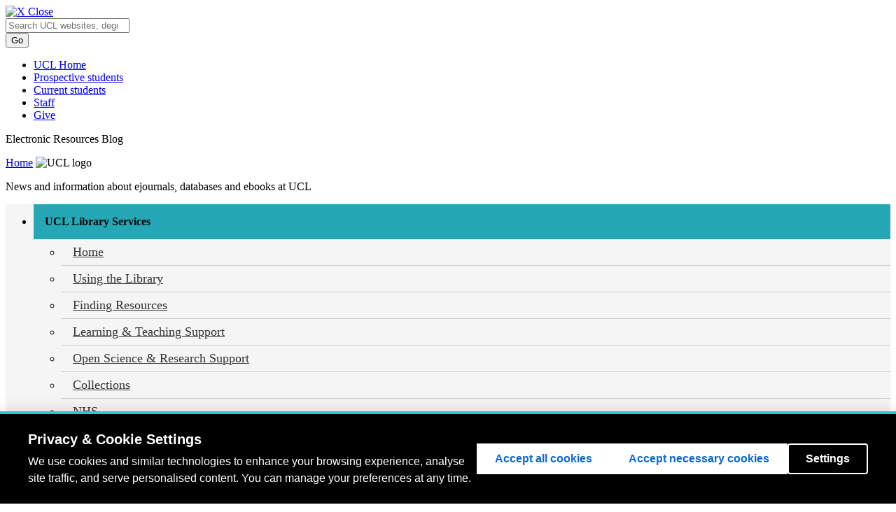

--- FILE ---
content_type: text/html; charset=UTF-8
request_url: https://blogs.ucl.ac.uk/library-ejournal/2018/09/21/ucl-now-has-online-access-to-the-times-higher-education/
body_size: 19534
content:
<!DOCTYPE html>
<html lang="en-US">
<head>
  <meta charset=utf-8 />
  <meta name="author" content="UCL" />
  <meta name="description" content="UCL Homepage" />
  <meta name="viewport" content="width=device-width, initial-scale=1.0" />
  
  <title>UCL now has online access to THE (Times Higher Education) |  UCL Electronic Resources Blog</title>
  <link href="//cdn.ucl.ac.uk/indigo/css/screen.min.css" media="screen, projection" rel="stylesheet" type="text/css" />

  <link rel="stylesheet" media="screen, projection" href="//cdn.ucl.ac.uk/skins/UCLIndigoSkin/blogs-theme/css/blogs.css">
    <!--[if IE]><link href="//cdn.ucl.ac.uk/indigo/css/ie.min.css" rel="stylesheet" /><![endif]-->
  <!--[if lt IE 8]><link href="//cdn.ucl.ac.uk/indigo/css/ie-old.min.css" rel="stylesheet" /><![endif]-->


  <link rel="shortcut icon" href="//cdn.ucl.ac.uk/indigo/images/favicon.ico" />
  <link rel="apple-touch-icon-precomposed" href="favicon-152.png">
  <meta name="msapplication-TileColor" content="#000000">
  <meta name="msapplication-TileImage" content="favicon-144.png">

  <script src="//cdn.ucl.ac.uk/indigo/js/lib/modernizr-custom.js"></script>

  <script>
    var cuttingTheMustard = document.querySelector && window.localStorage && window.addEventListener;

    Modernizr.load({
    //cutting the mustard as used by the BBC
    test : cuttingTheMustard
    //if old browser load the shiv
    ,nope : [
    '//cdn.ucl.ac.uk/indigo/js/lib/html5shiv-printshiv.min.js'
    ,'//cdn.ucl.ac.uk/indigo/js/lib/respond.min.js'
    ]
    });
    //set conditional assets for main.js
    var globalSiteSpecificVars = {
    pathToJquery: '//cdn.ucl.ac.uk/indigo/js/lib/jquery-1.9.1.min'
    ,googleAnalyticsIdsArray: []//specify array of site specific id's NOT UCL generic UA-943297-1
    }
    if(cuttingTheMustard){
    globalSiteSpecificVars.pathToJquery = "//cdn.ucl.ac.uk/indigo/js/lib/jquery-2.1.1.min";
    globalSiteSpecificVars.buildMobileNav = false;
    }
  </script>

  <script src="//cdn.ucl.ac.uk/indigo/js/lib/require.min.js"></script>
  <script src="//cdn.ucl.ac.uk/skins/UCLIndigoSkin/default-theme/main.js"></script>
  <script>
    require(["app/general","app/searchWithAutoComplete","theme/blogs"]);//load the default stuff
  </script>

        <script src="https://cookie-consent.ucl.ac.uk/dist/ucl-consent.blocker.min.js"></script>
        <script src="https://cookie-consent.ucl.ac.uk/dist/ucl-consent.ui-full.min.js" defer></script>
        <meta name='robots' content='max-image-preview:large' />
<link rel='dns-prefetch' href='//stats.wp.com' />
<link rel='dns-prefetch' href='//cdn.ucl.ac.uk' />
<link rel="alternate" type="application/rss+xml" title="Electronic Resources Blog &raquo; UCL now has online access to THE (Times Higher Education) Comments Feed" href="https://blogs.ucl.ac.uk/library-ejournal/2018/09/21/ucl-now-has-online-access-to-the-times-higher-education/feed/" />
<link rel="alternate" title="oEmbed (JSON)" type="application/json+oembed" href="https://blogs.ucl.ac.uk/library-ejournal/wp-json/oembed/1.0/embed?url=https%3A%2F%2Fblogs.ucl.ac.uk%2Flibrary-ejournal%2F2018%2F09%2F21%2Fucl-now-has-online-access-to-the-times-higher-education%2F" />
<link rel="alternate" title="oEmbed (XML)" type="text/xml+oembed" href="https://blogs.ucl.ac.uk/library-ejournal/wp-json/oembed/1.0/embed?url=https%3A%2F%2Fblogs.ucl.ac.uk%2Flibrary-ejournal%2F2018%2F09%2F21%2Fucl-now-has-online-access-to-the-times-higher-education%2F&#038;format=xml" />
<style id='wp-img-auto-sizes-contain-inline-css' type='text/css'>
img:is([sizes=auto i],[sizes^="auto," i]){contain-intrinsic-size:3000px 1500px}
/*# sourceURL=wp-img-auto-sizes-contain-inline-css */
</style>
<style id='wp-emoji-styles-inline-css' type='text/css'>

	img.wp-smiley, img.emoji {
		display: inline !important;
		border: none !important;
		box-shadow: none !important;
		height: 1em !important;
		width: 1em !important;
		margin: 0 0.07em !important;
		vertical-align: -0.1em !important;
		background: none !important;
		padding: 0 !important;
	}
/*# sourceURL=wp-emoji-styles-inline-css */
</style>
<style id='wp-block-library-inline-css' type='text/css'>
:root{--wp-block-synced-color:#7a00df;--wp-block-synced-color--rgb:122,0,223;--wp-bound-block-color:var(--wp-block-synced-color);--wp-editor-canvas-background:#ddd;--wp-admin-theme-color:#007cba;--wp-admin-theme-color--rgb:0,124,186;--wp-admin-theme-color-darker-10:#006ba1;--wp-admin-theme-color-darker-10--rgb:0,107,160.5;--wp-admin-theme-color-darker-20:#005a87;--wp-admin-theme-color-darker-20--rgb:0,90,135;--wp-admin-border-width-focus:2px}@media (min-resolution:192dpi){:root{--wp-admin-border-width-focus:1.5px}}.wp-element-button{cursor:pointer}:root .has-very-light-gray-background-color{background-color:#eee}:root .has-very-dark-gray-background-color{background-color:#313131}:root .has-very-light-gray-color{color:#eee}:root .has-very-dark-gray-color{color:#313131}:root .has-vivid-green-cyan-to-vivid-cyan-blue-gradient-background{background:linear-gradient(135deg,#00d084,#0693e3)}:root .has-purple-crush-gradient-background{background:linear-gradient(135deg,#34e2e4,#4721fb 50%,#ab1dfe)}:root .has-hazy-dawn-gradient-background{background:linear-gradient(135deg,#faaca8,#dad0ec)}:root .has-subdued-olive-gradient-background{background:linear-gradient(135deg,#fafae1,#67a671)}:root .has-atomic-cream-gradient-background{background:linear-gradient(135deg,#fdd79a,#004a59)}:root .has-nightshade-gradient-background{background:linear-gradient(135deg,#330968,#31cdcf)}:root .has-midnight-gradient-background{background:linear-gradient(135deg,#020381,#2874fc)}:root{--wp--preset--font-size--normal:16px;--wp--preset--font-size--huge:42px}.has-regular-font-size{font-size:1em}.has-larger-font-size{font-size:2.625em}.has-normal-font-size{font-size:var(--wp--preset--font-size--normal)}.has-huge-font-size{font-size:var(--wp--preset--font-size--huge)}.has-text-align-center{text-align:center}.has-text-align-left{text-align:left}.has-text-align-right{text-align:right}.has-fit-text{white-space:nowrap!important}#end-resizable-editor-section{display:none}.aligncenter{clear:both}.items-justified-left{justify-content:flex-start}.items-justified-center{justify-content:center}.items-justified-right{justify-content:flex-end}.items-justified-space-between{justify-content:space-between}.screen-reader-text{border:0;clip-path:inset(50%);height:1px;margin:-1px;overflow:hidden;padding:0;position:absolute;width:1px;word-wrap:normal!important}.screen-reader-text:focus{background-color:#ddd;clip-path:none;color:#444;display:block;font-size:1em;height:auto;left:5px;line-height:normal;padding:15px 23px 14px;text-decoration:none;top:5px;width:auto;z-index:100000}html :where(.has-border-color){border-style:solid}html :where([style*=border-top-color]){border-top-style:solid}html :where([style*=border-right-color]){border-right-style:solid}html :where([style*=border-bottom-color]){border-bottom-style:solid}html :where([style*=border-left-color]){border-left-style:solid}html :where([style*=border-width]){border-style:solid}html :where([style*=border-top-width]){border-top-style:solid}html :where([style*=border-right-width]){border-right-style:solid}html :where([style*=border-bottom-width]){border-bottom-style:solid}html :where([style*=border-left-width]){border-left-style:solid}html :where(img[class*=wp-image-]){height:auto;max-width:100%}:where(figure){margin:0 0 1em}html :where(.is-position-sticky){--wp-admin--admin-bar--position-offset:var(--wp-admin--admin-bar--height,0px)}@media screen and (max-width:600px){html :where(.is-position-sticky){--wp-admin--admin-bar--position-offset:0px}}

/*# sourceURL=wp-block-library-inline-css */
</style><style id='global-styles-inline-css' type='text/css'>
:root{--wp--preset--aspect-ratio--square: 1;--wp--preset--aspect-ratio--4-3: 4/3;--wp--preset--aspect-ratio--3-4: 3/4;--wp--preset--aspect-ratio--3-2: 3/2;--wp--preset--aspect-ratio--2-3: 2/3;--wp--preset--aspect-ratio--16-9: 16/9;--wp--preset--aspect-ratio--9-16: 9/16;--wp--preset--color--black: #000000;--wp--preset--color--cyan-bluish-gray: #abb8c3;--wp--preset--color--white: #ffffff;--wp--preset--color--pale-pink: #f78da7;--wp--preset--color--vivid-red: #cf2e2e;--wp--preset--color--luminous-vivid-orange: #ff6900;--wp--preset--color--luminous-vivid-amber: #fcb900;--wp--preset--color--light-green-cyan: #7bdcb5;--wp--preset--color--vivid-green-cyan: #00d084;--wp--preset--color--pale-cyan-blue: #8ed1fc;--wp--preset--color--vivid-cyan-blue: #0693e3;--wp--preset--color--vivid-purple: #9b51e0;--wp--preset--gradient--vivid-cyan-blue-to-vivid-purple: linear-gradient(135deg,rgb(6,147,227) 0%,rgb(155,81,224) 100%);--wp--preset--gradient--light-green-cyan-to-vivid-green-cyan: linear-gradient(135deg,rgb(122,220,180) 0%,rgb(0,208,130) 100%);--wp--preset--gradient--luminous-vivid-amber-to-luminous-vivid-orange: linear-gradient(135deg,rgb(252,185,0) 0%,rgb(255,105,0) 100%);--wp--preset--gradient--luminous-vivid-orange-to-vivid-red: linear-gradient(135deg,rgb(255,105,0) 0%,rgb(207,46,46) 100%);--wp--preset--gradient--very-light-gray-to-cyan-bluish-gray: linear-gradient(135deg,rgb(238,238,238) 0%,rgb(169,184,195) 100%);--wp--preset--gradient--cool-to-warm-spectrum: linear-gradient(135deg,rgb(74,234,220) 0%,rgb(151,120,209) 20%,rgb(207,42,186) 40%,rgb(238,44,130) 60%,rgb(251,105,98) 80%,rgb(254,248,76) 100%);--wp--preset--gradient--blush-light-purple: linear-gradient(135deg,rgb(255,206,236) 0%,rgb(152,150,240) 100%);--wp--preset--gradient--blush-bordeaux: linear-gradient(135deg,rgb(254,205,165) 0%,rgb(254,45,45) 50%,rgb(107,0,62) 100%);--wp--preset--gradient--luminous-dusk: linear-gradient(135deg,rgb(255,203,112) 0%,rgb(199,81,192) 50%,rgb(65,88,208) 100%);--wp--preset--gradient--pale-ocean: linear-gradient(135deg,rgb(255,245,203) 0%,rgb(182,227,212) 50%,rgb(51,167,181) 100%);--wp--preset--gradient--electric-grass: linear-gradient(135deg,rgb(202,248,128) 0%,rgb(113,206,126) 100%);--wp--preset--gradient--midnight: linear-gradient(135deg,rgb(2,3,129) 0%,rgb(40,116,252) 100%);--wp--preset--font-size--small: 13px;--wp--preset--font-size--medium: 20px;--wp--preset--font-size--large: 36px;--wp--preset--font-size--x-large: 42px;--wp--preset--spacing--20: 0.44rem;--wp--preset--spacing--30: 0.67rem;--wp--preset--spacing--40: 1rem;--wp--preset--spacing--50: 1.5rem;--wp--preset--spacing--60: 2.25rem;--wp--preset--spacing--70: 3.38rem;--wp--preset--spacing--80: 5.06rem;--wp--preset--shadow--natural: 6px 6px 9px rgba(0, 0, 0, 0.2);--wp--preset--shadow--deep: 12px 12px 50px rgba(0, 0, 0, 0.4);--wp--preset--shadow--sharp: 6px 6px 0px rgba(0, 0, 0, 0.2);--wp--preset--shadow--outlined: 6px 6px 0px -3px rgb(255, 255, 255), 6px 6px rgb(0, 0, 0);--wp--preset--shadow--crisp: 6px 6px 0px rgb(0, 0, 0);}:where(.is-layout-flex){gap: 0.5em;}:where(.is-layout-grid){gap: 0.5em;}body .is-layout-flex{display: flex;}.is-layout-flex{flex-wrap: wrap;align-items: center;}.is-layout-flex > :is(*, div){margin: 0;}body .is-layout-grid{display: grid;}.is-layout-grid > :is(*, div){margin: 0;}:where(.wp-block-columns.is-layout-flex){gap: 2em;}:where(.wp-block-columns.is-layout-grid){gap: 2em;}:where(.wp-block-post-template.is-layout-flex){gap: 1.25em;}:where(.wp-block-post-template.is-layout-grid){gap: 1.25em;}.has-black-color{color: var(--wp--preset--color--black) !important;}.has-cyan-bluish-gray-color{color: var(--wp--preset--color--cyan-bluish-gray) !important;}.has-white-color{color: var(--wp--preset--color--white) !important;}.has-pale-pink-color{color: var(--wp--preset--color--pale-pink) !important;}.has-vivid-red-color{color: var(--wp--preset--color--vivid-red) !important;}.has-luminous-vivid-orange-color{color: var(--wp--preset--color--luminous-vivid-orange) !important;}.has-luminous-vivid-amber-color{color: var(--wp--preset--color--luminous-vivid-amber) !important;}.has-light-green-cyan-color{color: var(--wp--preset--color--light-green-cyan) !important;}.has-vivid-green-cyan-color{color: var(--wp--preset--color--vivid-green-cyan) !important;}.has-pale-cyan-blue-color{color: var(--wp--preset--color--pale-cyan-blue) !important;}.has-vivid-cyan-blue-color{color: var(--wp--preset--color--vivid-cyan-blue) !important;}.has-vivid-purple-color{color: var(--wp--preset--color--vivid-purple) !important;}.has-black-background-color{background-color: var(--wp--preset--color--black) !important;}.has-cyan-bluish-gray-background-color{background-color: var(--wp--preset--color--cyan-bluish-gray) !important;}.has-white-background-color{background-color: var(--wp--preset--color--white) !important;}.has-pale-pink-background-color{background-color: var(--wp--preset--color--pale-pink) !important;}.has-vivid-red-background-color{background-color: var(--wp--preset--color--vivid-red) !important;}.has-luminous-vivid-orange-background-color{background-color: var(--wp--preset--color--luminous-vivid-orange) !important;}.has-luminous-vivid-amber-background-color{background-color: var(--wp--preset--color--luminous-vivid-amber) !important;}.has-light-green-cyan-background-color{background-color: var(--wp--preset--color--light-green-cyan) !important;}.has-vivid-green-cyan-background-color{background-color: var(--wp--preset--color--vivid-green-cyan) !important;}.has-pale-cyan-blue-background-color{background-color: var(--wp--preset--color--pale-cyan-blue) !important;}.has-vivid-cyan-blue-background-color{background-color: var(--wp--preset--color--vivid-cyan-blue) !important;}.has-vivid-purple-background-color{background-color: var(--wp--preset--color--vivid-purple) !important;}.has-black-border-color{border-color: var(--wp--preset--color--black) !important;}.has-cyan-bluish-gray-border-color{border-color: var(--wp--preset--color--cyan-bluish-gray) !important;}.has-white-border-color{border-color: var(--wp--preset--color--white) !important;}.has-pale-pink-border-color{border-color: var(--wp--preset--color--pale-pink) !important;}.has-vivid-red-border-color{border-color: var(--wp--preset--color--vivid-red) !important;}.has-luminous-vivid-orange-border-color{border-color: var(--wp--preset--color--luminous-vivid-orange) !important;}.has-luminous-vivid-amber-border-color{border-color: var(--wp--preset--color--luminous-vivid-amber) !important;}.has-light-green-cyan-border-color{border-color: var(--wp--preset--color--light-green-cyan) !important;}.has-vivid-green-cyan-border-color{border-color: var(--wp--preset--color--vivid-green-cyan) !important;}.has-pale-cyan-blue-border-color{border-color: var(--wp--preset--color--pale-cyan-blue) !important;}.has-vivid-cyan-blue-border-color{border-color: var(--wp--preset--color--vivid-cyan-blue) !important;}.has-vivid-purple-border-color{border-color: var(--wp--preset--color--vivid-purple) !important;}.has-vivid-cyan-blue-to-vivid-purple-gradient-background{background: var(--wp--preset--gradient--vivid-cyan-blue-to-vivid-purple) !important;}.has-light-green-cyan-to-vivid-green-cyan-gradient-background{background: var(--wp--preset--gradient--light-green-cyan-to-vivid-green-cyan) !important;}.has-luminous-vivid-amber-to-luminous-vivid-orange-gradient-background{background: var(--wp--preset--gradient--luminous-vivid-amber-to-luminous-vivid-orange) !important;}.has-luminous-vivid-orange-to-vivid-red-gradient-background{background: var(--wp--preset--gradient--luminous-vivid-orange-to-vivid-red) !important;}.has-very-light-gray-to-cyan-bluish-gray-gradient-background{background: var(--wp--preset--gradient--very-light-gray-to-cyan-bluish-gray) !important;}.has-cool-to-warm-spectrum-gradient-background{background: var(--wp--preset--gradient--cool-to-warm-spectrum) !important;}.has-blush-light-purple-gradient-background{background: var(--wp--preset--gradient--blush-light-purple) !important;}.has-blush-bordeaux-gradient-background{background: var(--wp--preset--gradient--blush-bordeaux) !important;}.has-luminous-dusk-gradient-background{background: var(--wp--preset--gradient--luminous-dusk) !important;}.has-pale-ocean-gradient-background{background: var(--wp--preset--gradient--pale-ocean) !important;}.has-electric-grass-gradient-background{background: var(--wp--preset--gradient--electric-grass) !important;}.has-midnight-gradient-background{background: var(--wp--preset--gradient--midnight) !important;}.has-small-font-size{font-size: var(--wp--preset--font-size--small) !important;}.has-medium-font-size{font-size: var(--wp--preset--font-size--medium) !important;}.has-large-font-size{font-size: var(--wp--preset--font-size--large) !important;}.has-x-large-font-size{font-size: var(--wp--preset--font-size--x-large) !important;}
/*# sourceURL=global-styles-inline-css */
</style>

<style id='classic-theme-styles-inline-css' type='text/css'>
/*! This file is auto-generated */
.wp-block-button__link{color:#fff;background-color:#32373c;border-radius:9999px;box-shadow:none;text-decoration:none;padding:calc(.667em + 2px) calc(1.333em + 2px);font-size:1.125em}.wp-block-file__button{background:#32373c;color:#fff;text-decoration:none}
/*# sourceURL=/wp-includes/css/classic-themes.min.css */
</style>
<link rel='stylesheet' id='lean-captcha-css-css' href='https://blogs.ucl.ac.uk/library-ejournal/wp-content/mu-plugins/lean-captcha/css/lean-captcha.css?ver=1' type='text/css' media='all' />
<link rel='stylesheet' id='ucl_stylings-css' href='//cdn.ucl.ac.uk/skins/UCLIndigoSkin/default-theme/css/brightblue.min.css?ver=6.9' type='text/css' media='all' />
<link rel='stylesheet' id='sharedaddy-css' href='https://blogs.ucl.ac.uk/library-ejournal/wp-content/plugins/jetpack/modules/sharedaddy/sharing.css?ver=15.0.2' type='text/css' media='all' />
<link rel='stylesheet' id='social-logos-css' href='https://blogs.ucl.ac.uk/library-ejournal/wp-content/plugins/jetpack/_inc/social-logos/social-logos.min.css?ver=15.0.2' type='text/css' media='all' />
<script type="text/javascript" id="jquery-core-js-extra">
/* <![CDATA[ */
var msreader_featured_posts = {"saving":"Saving...","post_featured":"This post is featured","feature":"Feature","unfeature":"Unfeature"};
//# sourceURL=jquery-core-js-extra
/* ]]> */
</script>
<script type="text/javascript" src="https://blogs.ucl.ac.uk/library-ejournal/wp-includes/js/jquery/jquery.min.js?ver=3.7.1" id="jquery-core-js"></script>
<script type="text/javascript" src="https://blogs.ucl.ac.uk/library-ejournal/wp-includes/js/jquery/jquery-migrate.min.js?ver=3.4.1" id="jquery-migrate-js"></script>
<script type="text/javascript" id="jquery-js-after">
/* <![CDATA[ */
var ajaxurl = 'https://blogs.ucl.ac.uk/library-ejournal/wp-admin/admin-ajax.php';
//# sourceURL=jquery-js-after
/* ]]> */
</script>
<link rel="https://api.w.org/" href="https://blogs.ucl.ac.uk/library-ejournal/wp-json/" /><link rel="alternate" title="JSON" type="application/json" href="https://blogs.ucl.ac.uk/library-ejournal/wp-json/wp/v2/posts/4733" /><link rel="EditURI" type="application/rsd+xml" title="RSD" href="https://blogs.ucl.ac.uk/library-ejournal/xmlrpc.php?rsd" />
<meta name="generator" content="Blogs.ucl.ac.uk 6.9 - http://blogs.ucl.ac.uk/" />
<link rel="canonical" href="https://blogs.ucl.ac.uk/library-ejournal/2018/09/21/ucl-now-has-online-access-to-the-times-higher-education/" />
<link rel='shortlink' href='https://blogs.ucl.ac.uk/library-ejournal/?p=4733' />
	<style>
		@media screen and (max-width: 782px) {
			#wpadminbar li#wp-admin-bar-log-in,
			#wpadminbar li#wp-admin-bar-register {
				display: block;
			}

			#wpadminbar li#wp-admin-bar-log-in a,
			#wpadminbar li#wp-admin-bar-register a {
				padding: 0 8px;
			}
		}
	</style>
<style id="simpler-css-style" type="text/css">
/* left sidebar menu */
.nav--left li ul { margin:0;}
.nav--left a {padding-left:0;}
.nav--left a {display:block; color:#333; font-size:110%;}
.nav--left { border-bottom: solid 5px #26a7b6; background: #f5f5f5; }
.nav--left li ul li { border-bottom: #ccc 1px solid; padding:.5em 1em;}
.nav--left>ul>li:first-child {padding:0;}
.nav--left ul li:first-child h2 { font-size:100%; background:#26a7b6;margin:0; padding:1em;}</style><!-- end of custom css -->
	<style>img#wpstats{display:none}</style>
		
        <script type="text/javascript">
            var jQueryMigrateHelperHasSentDowngrade = false;

			window.onerror = function( msg, url, line, col, error ) {
				// Break out early, do not processing if a downgrade reqeust was already sent.
				if ( jQueryMigrateHelperHasSentDowngrade ) {
					return true;
                }

				var xhr = new XMLHttpRequest();
				var nonce = '2583c4c5e8';
				var jQueryFunctions = [
					'andSelf',
					'browser',
					'live',
					'boxModel',
					'support.boxModel',
					'size',
					'swap',
					'clean',
					'sub',
                ];
				var match_pattern = /\)\.(.+?) is not a function/;
                var erroredFunction = msg.match( match_pattern );

                // If there was no matching functions, do not try to downgrade.
                if ( null === erroredFunction || typeof erroredFunction !== 'object' || typeof erroredFunction[1] === "undefined" || -1 === jQueryFunctions.indexOf( erroredFunction[1] ) ) {
                    return true;
                }

                // Set that we've now attempted a downgrade request.
                jQueryMigrateHelperHasSentDowngrade = true;

				xhr.open( 'POST', 'https://blogs.ucl.ac.uk/library-ejournal/wp-admin/admin-ajax.php' );
				xhr.setRequestHeader( 'Content-Type', 'application/x-www-form-urlencoded' );
				xhr.onload = function () {
					var response,
                        reload = false;

					if ( 200 === xhr.status ) {
                        try {
                        	response = JSON.parse( xhr.response );

                        	reload = response.data.reload;
                        } catch ( e ) {
                        	reload = false;
                        }
                    }

					// Automatically reload the page if a deprecation caused an automatic downgrade, ensure visitors get the best possible experience.
					if ( reload ) {
						location.reload();
                    }
				};

				xhr.send( encodeURI( 'action=jquery-migrate-downgrade-version&_wpnonce=' + nonce ) );

				// Suppress error alerts in older browsers
				return true;
			}
        </script>

		<style>
	.article--post-footer {
		clear: both;
	}
	.site-content__sidebar .widget {
		margin: 10px;
		clear: both;
	}
</style>
					<!-- Google Analytics tracking code output by Beehive Analytics Pro -->
						<script async src="https://www.googletagmanager.com/gtag/js?id=G-R50GX6M2MN&l=beehiveDataLayer"></script>
		<script>
						window.beehiveDataLayer = window.beehiveDataLayer || [];
			function gaplusu() {beehiveDataLayer.push(arguments);}
			gaplusu('js', new Date())
						gaplusu('config', 'G-R50GX6M2MN', {
				'anonymize_ip': false,
				'allow_google_signals': false,
			})
					</script>
		<style type="text/css">.recentcomments a{display:inline !important;padding:0 !important;margin:0 !important;}</style><style type="text/css">
/* <![CDATA[ */
img.latex { vertical-align: middle; border: none; }
/* ]]> */
</style>

<!-- Jetpack Open Graph Tags -->
<meta property="og:type" content="article" />
<meta property="og:title" content="UCL now has online access to THE (Times Higher Education)" />
<meta property="og:url" content="https://blogs.ucl.ac.uk/library-ejournal/2018/09/21/ucl-now-has-online-access-to-the-times-higher-education/" />
<meta property="og:description" content="UCL now has access to THE (Times Higher Education) UCL staff and student s need to register for an account with their @ucl.ac.uk email to access the full content. Please send feedback on this resou…" />
<meta property="article:published_time" content="2018-09-21T16:38:01+00:00" />
<meta property="article:modified_time" content="2018-09-21T16:38:01+00:00" />
<meta property="og:site_name" content="Electronic Resources Blog" />
<meta property="og:image" content="https://s0.wp.com/i/blank.jpg" />
<meta property="og:image:width" content="200" />
<meta property="og:image:height" content="200" />
<meta property="og:image:alt" content="" />
<meta property="og:locale" content="en_US" />
<meta name="twitter:site" content="@UCLLibraries" />
<meta name="twitter:text:title" content="UCL now has online access to THE (Times Higher Education)" />
<meta name="twitter:card" content="summary" />

<!-- End Jetpack Open Graph Tags -->
<link rel='stylesheet' id='subscribe-by-email-widget-css-css' href='https://blogs.ucl.ac.uk/library-ejournal/wp-content/plugins/subscribe-by-email/subscribe-by-email/assets/css/widget.css?ver=3' type='text/css' media='all' />
</head>
<body id="index" class="wp-singular post-template-default single single-post postid-4733 single-format-standard wp-theme-indigo layout-vertical layout-vertical--nav-2col blog">
   <header class="header header--desktop">
    <a class="header__close" href="#"><img src="//cdn.ucl.ac.uk/img/blank.gif" class="lazy" data-src="//cdn.ucl.ac.uk/indigo/images/close.png" alt="X" /> Close</a>
       <div class="masthead"><div class="wrapper clearfix">
               <div class="masthead__search">
                   <form action="//search2.ucl.ac.uk/s/search.html" method="get">
                       <div class="search-form">
                           <span class="twitter-typeahead" style="position: relative; display: inline-block; width: 100%; direction: ltr;">
                               <span class="twitter-typeahead" style="position: relative; display: inline-block; width: 100%; direction: ltr;">
                                   <input type="search" placeholder="Search UCL websites, degrees, short courses, people and more" class="search-form__input search-form__input--search tt-input" name="query" value="" autocomplete="off" spellcheck="false" dir="auto" style="position: relative; vertical-align: top;">
                                   <pre aria-hidden="true" style="position: absolute; visibility: hidden; white-space: pre; font-family: &quot;Helvetica Neue&quot;, Helvetica, Arial, &quot;Lucida Grande&quot;, sans-serif; font-size: 14px; font-style: normal; font-variant-ligatures: normal; font-variant-caps: normal; font-weight: 400; word-spacing: 0px; letter-spacing: 0px; text-indent: 0px; text-rendering: auto; text-transform: none;"></pre><span class="tt-dropdown-menu" style="position: fixed; width: 90%; left: 5%; top: 48px; right: auto; z-index: 5050; background-color: rgb(255, 255, 255); border: 1px solid rgb(170, 170, 170); border-radius: 4px; box-shadow: rgba(51, 51, 51, 0.298039) 2px 2px 2px; display: none;"><div class="AC-result AC-result--websites"></div><div class="AC-result AC-result--degrees"></div><div class="AC-result AC-result--directory"></div><div class="AC-result AC-result--research"></div></span></span><pre aria-hidden="true" style="position: absolute; visibility: hidden; white-space: pre; font-family: &quot;Helvetica Neue&quot;, Helvetica, Arial, &quot;Lucida Grande&quot;, sans-serif; font-size: 14px; font-style: normal; font-variant-ligatures: normal; font-variant-caps: normal; font-weight: 400; word-spacing: 0px; letter-spacing: 0px; text-indent: 0px; text-rendering: auto; text-transform: none;"></pre>
                               <span class="tt-dropdown-menu" style="position: fixed; width: 90%; left: 5%; top: 48px; right: auto; z-index: 5050; border: 1px solid rgb(170, 170, 170); border-radius: 4px; box-shadow: rgba(51, 51, 51, 0.298039) 2px 2px 2px; display: none; background-color: rgb(255, 255, 255);">
                                   <div class="AC-result AC-result--websites"></div>
                                   <div class="AC-result AC-result--degrees"></div>
                                   <div class="AC-result AC-result--directory"></div>
                                   <div class="AC-result AC-result--research"></div>
                               </span>
                           </span>
                       </div>
                       <input type="hidden" name="collection" value="website-meta">
                       <input type="hidden" name="profile" value="_website">
                       <input type="hidden" name="tab" value="websites">
                       <input type="submit" name="submit" value="Go" class="btn btn--primary search-form__input search-form__input--submit">
                   </form>
               </div>
               <nav class="masthead__nav m-clear">
                   <ul class="masthead__list"><li class="masthead__item"><a href="//www.ucl.ac.uk/" title="" class="masthead__link">UCL Home</a></li>
                       <li class="masthead__item"><a href="//www.ucl.ac.uk/prospective-students" title="" class="masthead__link">Prospective students</a></li>
                       <li class="masthead__item"><a href="//www.ucl.ac.uk/students" title="" class="masthead__link">Current students</a></li>
                       <li class="masthead__item"><a href="//www.ucl.ac.uk/staff" title="" class="masthead__link">Staff</a></li>
                       <li class="masthead__item"><a href="//www.ucl.ac.uk/campaign" title="" class="masthead__link give-link">Give</a></li>
                   </ul>
               </nav>
           </div></div>
    <div class="wrapper">
    <div class="photograph">
      <div class="brand">
        <p class="brand__heading">Electronic Resources Blog</p>
        <a href="/" class="brand__link"><span class="visually-hidden">Home</span></a>
          <img src="//cdn.ucl.ac.uk/indigo/images/ucl-logo.svg" alt="UCL logo" id="logo" class="brand__logo">
      </div>
      <p class="photograph__description">News and information about ejournals, databases and ebooks at UCL</p>
    </div><!-- end .photograph -->

      <div class="sidebar">

        <nav class="nav nav--mobile"></nav>

        <nav class="nav nav--left">
          <ul>
<li id="nav_menu-3" class="widget widget_nav_menu"><h2 class="widgettitle">UCL Library Services</h2>
<div class="menu-left-hand-menu-container"><ul id="menu-left-hand-menu" class="menu"><li id="menu-item-552" class="menu-item menu-item-type-custom menu-item-object-custom menu-item-552"><a href="https://www.ucl.ac.uk/library">Home</a></li>
<li id="menu-item-2612" class="menu-item menu-item-type-custom menu-item-object-custom menu-item-2612"><a href="https://www.ucl.ac.uk/library/using-library">Using the Library</a></li>
<li id="menu-item-2614" class="menu-item menu-item-type-custom menu-item-object-custom menu-item-2614"><a href="https://www.ucl.ac.uk/library/finding-resources">Finding Resources</a></li>
<li id="menu-item-2616" class="menu-item menu-item-type-custom menu-item-object-custom menu-item-2616"><a href="https://www.ucl.ac.uk/library/learning-teaching-support">Learning &#038; Teaching Support</a></li>
<li id="menu-item-2618" class="menu-item menu-item-type-custom menu-item-object-custom menu-item-2618"><a href="https://www.ucl.ac.uk/library/open-science-research-support">Open Science &#038; Research Support</a></li>
<li id="menu-item-560" class="menu-item menu-item-type-custom menu-item-object-custom menu-item-560"><a href="https://www.ucl.ac.uk/library/collections">Collections</a></li>
<li id="menu-item-2620" class="menu-item menu-item-type-custom menu-item-object-custom menu-item-2620"><a href="https://www.ucl.ac.uk/library/nhs">NHS</a></li>
<li id="menu-item-892" class="menu-item menu-item-type-custom menu-item-object-custom menu-item-892"><a href="https://www.ucl.ac.uk/library/about-us">About us</a></li>
</ul></div></li>
</ul>        </nav>

      </div> <!-- end .sidebar -->

      <nav class="nav nav--top"></nav>

    </div> <!-- end .wrapper -->
  </header><!-- end .header -->
	
<div class="site-content wrapper">

	<header class="header header--mobile default-header">
		<a class="header header__open" href="#">
			<img src="//cdn.ucl.ac.uk/img/blank.gif" class="lazy" data-src="//static.ucl.ac.uk/indigo/images/mob-nav.png" alt="Menu" />
		</a>
	</header>

	<div class="site-content__inner clearfix">

		<div class="site-content__body">

			<nav class="breadcrumb clearfix">
				<ul class="breadcrumb__list">

<li class="breadcrumb__item"><a href="http://www.ucl.ac.uk/">UCL Home &raquo; </a></li><li class="breadcrumb__item"><a href="https://blogs.ucl.ac.uk/library-ejournal">Electronic Resources Blog &raquo; </a> </li><li class='breadcrumb__item breadcrumb__item--current'>UCL now has online access to THE (Times Higher Education)</li></ul>			</nav>
			<!--End .breadcrumb-->

			<!-- start main slot where silva content gets rendered-->

			<div class="site-content__main">
				<article class="article">
					
					<h1>UCL now has online access to THE (Times Higher Education)</h1>
					
					<p>By Sarah Gilmore, on 21 September 2018</p>

						<div class="entry singleEntry">

							<p>UCL now has access to <a href="https://www.timeshighereducation.com/">THE</a> (Times Higher Education)</p>
<div id="page-surface" data-userway-font-size="14">
<div id="collection-homepage" data-userway-font-size="14">
<div class="container spacer-section" data-userway-font-size="14">
<div class="row" data-userway-font-size="14">
<div class="col-sm-offset-6 col-sm-27" data-userway-font-size="14">
<p data-userway-font-size="14">UCL staff and student s need to register for an account with their @ucl.ac.uk email to access the full content.</p>
</div>
<p>Please send feedback on this resource to<a href="http://www.ucl.ac.uk/library/subject-support/guides" target="_blank" rel="noopener"> your subject librarian</a></p>
</div>
</div>
</div>
</div>
<div class="sharedaddy sd-sharing-enabled"><div class="robots-nocontent sd-block sd-social sd-social-icon-text sd-sharing"><h3 class="sd-title">Share this:</h3><div class="sd-content"><ul><li class="share-twitter"><a rel="nofollow noopener noreferrer"
				data-shared="sharing-twitter-4733"
				class="share-twitter sd-button share-icon"
				href="https://blogs.ucl.ac.uk/library-ejournal/2018/09/21/ucl-now-has-online-access-to-the-times-higher-education/?share=twitter"
				target="_blank"
				aria-labelledby="sharing-twitter-4733"
				>
				<span id="sharing-twitter-4733" hidden>Click to share on X (Opens in new window)</span>
				<span>X</span>
			</a></li><li class="share-facebook"><a rel="nofollow noopener noreferrer"
				data-shared="sharing-facebook-4733"
				class="share-facebook sd-button share-icon"
				href="https://blogs.ucl.ac.uk/library-ejournal/2018/09/21/ucl-now-has-online-access-to-the-times-higher-education/?share=facebook"
				target="_blank"
				aria-labelledby="sharing-facebook-4733"
				>
				<span id="sharing-facebook-4733" hidden>Click to share on Facebook (Opens in new window)</span>
				<span>Facebook</span>
			</a></li><li class="share-pinterest"><a rel="nofollow noopener noreferrer"
				data-shared="sharing-pinterest-4733"
				class="share-pinterest sd-button share-icon"
				href="https://blogs.ucl.ac.uk/library-ejournal/2018/09/21/ucl-now-has-online-access-to-the-times-higher-education/?share=pinterest"
				target="_blank"
				aria-labelledby="sharing-pinterest-4733"
				>
				<span id="sharing-pinterest-4733" hidden>Click to share on Pinterest (Opens in new window)</span>
				<span>Pinterest</span>
			</a></li><li><a href="#" class="sharing-anchor sd-button share-more"><span>More</span></a></li><li class="share-end"></li></ul><div class="sharing-hidden"><div class="inner" style="display: none;"><ul><li class="share-tumblr"><a rel="nofollow noopener noreferrer"
				data-shared="sharing-tumblr-4733"
				class="share-tumblr sd-button share-icon"
				href="https://blogs.ucl.ac.uk/library-ejournal/2018/09/21/ucl-now-has-online-access-to-the-times-higher-education/?share=tumblr"
				target="_blank"
				aria-labelledby="sharing-tumblr-4733"
				>
				<span id="sharing-tumblr-4733" hidden>Click to share on Tumblr (Opens in new window)</span>
				<span>Tumblr</span>
			</a></li><li class="share-reddit"><a rel="nofollow noopener noreferrer"
				data-shared="sharing-reddit-4733"
				class="share-reddit sd-button share-icon"
				href="https://blogs.ucl.ac.uk/library-ejournal/2018/09/21/ucl-now-has-online-access-to-the-times-higher-education/?share=reddit"
				target="_blank"
				aria-labelledby="sharing-reddit-4733"
				>
				<span id="sharing-reddit-4733" hidden>Click to share on Reddit (Opens in new window)</span>
				<span>Reddit</span>
			</a></li><li class="share-linkedin"><a rel="nofollow noopener noreferrer"
				data-shared="sharing-linkedin-4733"
				class="share-linkedin sd-button share-icon"
				href="https://blogs.ucl.ac.uk/library-ejournal/2018/09/21/ucl-now-has-online-access-to-the-times-higher-education/?share=linkedin"
				target="_blank"
				aria-labelledby="sharing-linkedin-4733"
				>
				<span id="sharing-linkedin-4733" hidden>Click to share on LinkedIn (Opens in new window)</span>
				<span>LinkedIn</span>
			</a></li><li class="share-telegram"><a rel="nofollow noopener noreferrer"
				data-shared="sharing-telegram-4733"
				class="share-telegram sd-button share-icon"
				href="https://blogs.ucl.ac.uk/library-ejournal/2018/09/21/ucl-now-has-online-access-to-the-times-higher-education/?share=telegram"
				target="_blank"
				aria-labelledby="sharing-telegram-4733"
				>
				<span id="sharing-telegram-4733" hidden>Click to share on Telegram (Opens in new window)</span>
				<span>Telegram</span>
			</a></li><li class="share-print"><a rel="nofollow noopener noreferrer"
				data-shared="sharing-print-4733"
				class="share-print sd-button share-icon"
				href="https://blogs.ucl.ac.uk/library-ejournal/2018/09/21/ucl-now-has-online-access-to-the-times-higher-education/#print?share=print"
				target="_blank"
				aria-labelledby="sharing-print-4733"
				>
				<span id="sharing-print-4733" hidden>Click to print (Opens in new window)</span>
				<span>Print</span>
			</a></li><li class="share-end"></li></ul></div></div></div></div></div>
														<div class="article--post-footer">
								<p>Filed under <a href="https://blogs.ucl.ac.uk/library-ejournal/category/new-databases/" rel="category tag">New databases</a></p>
															</div>
							<p class="postmetadata alt">

								
							</p>
						</div>
						  
	<!-- If comments are open, but there are no comments. -->
	<h3 id="respond">Leave a Reply</h3>
<form action="https://blogs.ucl.ac.uk/library-ejournal/wp-comments-post.php" method="post" id="commentform">
		<p><input type="text" name="author" id="author" value="" size="22" tabindex="1" />
	<label for="author"><small>Name (required)</small></label></p>
	<p><input type="text" name="email" id="email" value="" size="22" tabindex="2" />
	<label for="email"><small>Mail (will not be published) (required)</small></label></p>
		<p><textarea name="comment" id="comment" cols="100%" rows="10" tabindex="4"></textarea></p>
	<p><input name="submit" type="submit" id="submit" tabindex="5" value="Submit Comment" />
	<input type="hidden" name="comment_post_ID" value="4733" />
	</p>
	</form>

				</article>
			</div>

			<div class="site-content__sidebar">
				<li id="search-3" class="widget widget_search"><h2 class="widgettitle">Search the blog</h2>
<form method="get" id="searchform" action="https://blogs.ucl.ac.uk/library-ejournal/">
    <div><input type="text" value="" name="s" id="s" />
        <input type="submit" id="searchsubmit" value="Search" />
    </div>
</form>
</li>
<li id="text-3" class="widget widget_text"><h2 class="widgettitle">About this blog</h2>
			<div class="textwidget"><p>
This blog aims to keep staff and students up to date with electronic resources available via UCL Library Services. It includes information on new <strong>ejournals</strong>, <strong>ebooks</strong> and <strong>databases</strong>, as well as other announcements. Use the <strong>Contents</strong>, below, to link to posts about different types of eresources, and to trials.
</p>
<p>
The <strong>Information</strong> section outlines the procedure for suggesting, testing and funding new eresources. 
</p>
<p>
If you would like to receive e-mail alerts when new posts are added to the eresources blog, you can subscribe or use the RSS feed options below.
</p></div>
		</li>
<li id="subscribe-by-email-2" class="widget subscribe-by-email"><h2 class="widgettitle">Subscribe by Email</h2>
		        <form method="post" id="subscribe-by-email-subscribe-form" class="subscribe-by-email-subscribe-form" />
	        	<p>
		        	Completely spam free, opt out any time.		        </p>
		        	<p tabindex="-1" class="subscribe-by-email-error" style="display: none">Please, insert a valid email.</p>
	        		<p tabindex="-1" class="subscribe-by-email-updated" style="display: none">Thank you, your email will be added to the mailing list once you click on the link in the confirmation email.</p>
					<label class="screen-reader-text sbe-screen-reader-text" for="subscribe-by-email-field">Your Email</label>
					<p>
						<input type="email" id="subscribe-by-email-field" class="subscribe-by-email-field" name="subscription-email" placeholder="ex: someone@mydomain.com" required/>
					</p>
		        	<label aria-hidden="true" class="screen-reader-text sbe-screen-reader-text" for="security-check-aside">Leave this field blank</label>
		        	<input aria-hidden="true" type="text" tabindex="-1" name="security-check-aside" id="security-check-aside" class="screen-reader-text sbe-screen-reader-text" />
					<div class="sbe-recaptcha-holder">
						<p class="subscribe-by-email-error" style="display: none">Spam protection has stopped this request. Please contact site owner for help.</p>
						<input name="g-recaptcha-response" type="hidden" class="g-recaptcha-response">
						<p class="sbe-recaptcha-privacy"><small>This form is protected by reCAPTCHA and the Google <a href="https://policies.google.com/privacy" rel="nofollow">Privacy Policy</a> and <a href="https://policies.google.com/terms" rel="nofollow">Terms of Service</a> apply.</small></p>
					</div>
		        	<input type="hidden" name="action" value="sbe_subscribe_user" />
		        	<input type="submit" class="subscribe-by-email-submit" name="submit-subscribe-user" value="Subscribe" />
		        	<img src="https://blogs.ucl.ac.uk/library-ejournal/wp-content/plugins/subscribe-by-email/subscribe-by-email/assets/images/ajax-loader.gif" alt="" class="subscribe-by-email-loader" style="display:none;" />
	        </form>

        </li>
<li id="pages-3" class="widget widget_pages"><h2 class="widgettitle">Information</h2>

			<ul>
				<li class="page_item page-item-9"><a href="https://blogs.ucl.ac.uk/library-ejournal/trials-and-funding-for-new-eresources/">Trials and funding for new eresources</a></li>
			</ul>

			</li>
<li id="categories-3" class="widget widget_categories"><h2 class="widgettitle">Contents</h2>

			<ul>
					<li class="cat-item cat-item-40"><a href="https://blogs.ucl.ac.uk/library-ejournal/category/announcements/">Announcements</a> (4)
</li>
	<li class="cat-item cat-item-39"><a href="https://blogs.ucl.ac.uk/library-ejournal/category/ebooks/">Ebooks</a> (49)
</li>
	<li class="cat-item cat-item-18"><a href="https://blogs.ucl.ac.uk/library-ejournal/category/ejournals-announcements/">Ejournals announcements</a> (25)
</li>
	<li class="cat-item cat-item-20"><a href="https://blogs.ucl.ac.uk/library-ejournal/category/general-announcements/">General announcements</a> (42)
</li>
	<li class="cat-item cat-item-26"><a href="https://blogs.ucl.ac.uk/library-ejournal/category/new-databases/">New databases</a> (185)
</li>
	<li class="cat-item cat-item-28"><a href="https://blogs.ucl.ac.uk/library-ejournal/category/new-ebooks/">New ebooks</a> (49)
</li>
	<li class="cat-item cat-item-22"><a href="https://blogs.ucl.ac.uk/library-ejournal/category/new-ejournal-backfiles/">New ejournal backfiles</a> (22)
</li>
	<li class="cat-item cat-item-24"><a href="https://blogs.ucl.ac.uk/library-ejournal/category/new-ejournals/">New ejournals</a> (23)
</li>
	<li class="cat-item cat-item-35"><a href="https://blogs.ucl.ac.uk/library-ejournal/category/trials/">Trials</a> (434)
</li>
	<li class="cat-item cat-item-32"><a href="https://blogs.ucl.ac.uk/library-ejournal/category/trials-current/">Trials &#8211; current</a> (39)
</li>
	<li class="cat-item cat-item-30"><a href="https://blogs.ucl.ac.uk/library-ejournal/category/trials-past/">Trials &#8211; past</a> (453)
</li>
	<li class="cat-item cat-item-1"><a href="https://blogs.ucl.ac.uk/library-ejournal/category/uncategorized/">Uncategorized</a> (1)
</li>
			</ul>

			</li>

		<li id="recent-posts-3" class="widget widget_recent_entries">
		<h2 class="widgettitle">Recent Posts</h2>

		<ul>
											<li>
					<a href="https://blogs.ucl.ac.uk/library-ejournal/2026/01/08/trial-access-to-the-churchill-archive/">Trial access to The Churchill Archive</a>
									</li>
											<li>
					<a href="https://blogs.ucl.ac.uk/library-ejournal/2026/01/08/ucl-now-has-access-to-additional-am-digital-modules/">UCL now has access to additional AM Digital collections</a>
									</li>
											<li>
					<a href="https://blogs.ucl.ac.uk/library-ejournal/2025/12/23/trial-access-to-chinese-periodical-full-text-database-1911-1949-and-chinese-and-english-newspaper-of-modern-china-from-shanghai-library/">Trial access to Chinese Periodical Full-text database (1911-1949) and Chinese and English Newspaper of Modern China from Shanghai Library</a>
									</li>
											<li>
					<a href="https://blogs.ucl.ac.uk/library-ejournal/2025/12/10/trial-access-to-retronews/">Trial access to RetroNews</a>
									</li>
											<li>
					<a href="https://blogs.ucl.ac.uk/library-ejournal/2025/12/05/trial-access-to-biblorossica/">Trial access to BibloRossica</a>
									</li>
					</ul>

		</li>
<li id="recent-comments-3" class="widget widget_recent_comments"><h2 class="widgettitle">Recent Comments</h2>
<ul id="recentcomments"><li class="recentcomments"><span class="comment-author-link">Sarah Gilmore</span> on <a href="https://blogs.ucl.ac.uk/library-ejournal/2024/03/07/refinitiv-workspace-is-now-called-lseg-workspace/#comment-71497">Refinitiv Workspace is now called LSEG Workspace</a></li><li class="recentcomments"><span class="comment-author-link">Sarah Gilmore</span> on <a href="https://blogs.ucl.ac.uk/library-ejournal/2024/03/07/refinitiv-workspace-is-now-called-lseg-workspace/#comment-71496">Refinitiv Workspace is now called LSEG Workspace</a></li><li class="recentcomments"><span class="comment-author-link">Ece Ella Tumer</span> on <a href="https://blogs.ucl.ac.uk/library-ejournal/2024/03/07/refinitiv-workspace-is-now-called-lseg-workspace/#comment-71495">Refinitiv Workspace is now called LSEG Workspace</a></li><li class="recentcomments"><span class="comment-author-link">Zsófia Lazur</span> on <a href="https://blogs.ucl.ac.uk/library-ejournal/2024/03/07/refinitiv-workspace-is-now-called-lseg-workspace/#comment-71494">Refinitiv Workspace is now called LSEG Workspace</a></li><li class="recentcomments"><span class="comment-author-link">Sarah Gilmore</span> on <a href="https://blogs.ucl.ac.uk/library-ejournal/2025/08/13/trial-access-to-medieval-and-early-modern-studies-from-am-digital/#comment-71470">Trial access to Medieval and Early Modern Studies from AM Digital</a></li></ul></li>
<li id="archives-3" class="widget widget_archive"><h2 class="widgettitle">Archives</h2>
		<label class="screen-reader-text" for="archives-dropdown-3">Archives</label>
		<select id="archives-dropdown-3" name="archive-dropdown">
			
			<option value="">Select Month</option>
				<option value='https://blogs.ucl.ac.uk/library-ejournal/2026/01/'> January 2026 &nbsp;(2)</option>
	<option value='https://blogs.ucl.ac.uk/library-ejournal/2025/12/'> December 2025 &nbsp;(4)</option>
	<option value='https://blogs.ucl.ac.uk/library-ejournal/2025/11/'> November 2025 &nbsp;(8)</option>
	<option value='https://blogs.ucl.ac.uk/library-ejournal/2025/10/'> October 2025 &nbsp;(4)</option>
	<option value='https://blogs.ucl.ac.uk/library-ejournal/2025/09/'> September 2025 &nbsp;(3)</option>
	<option value='https://blogs.ucl.ac.uk/library-ejournal/2025/08/'> August 2025 &nbsp;(4)</option>
	<option value='https://blogs.ucl.ac.uk/library-ejournal/2025/07/'> July 2025 &nbsp;(3)</option>
	<option value='https://blogs.ucl.ac.uk/library-ejournal/2025/06/'> June 2025 &nbsp;(7)</option>
	<option value='https://blogs.ucl.ac.uk/library-ejournal/2025/05/'> May 2025 &nbsp;(15)</option>
	<option value='https://blogs.ucl.ac.uk/library-ejournal/2025/04/'> April 2025 &nbsp;(5)</option>
	<option value='https://blogs.ucl.ac.uk/library-ejournal/2025/03/'> March 2025 &nbsp;(2)</option>
	<option value='https://blogs.ucl.ac.uk/library-ejournal/2025/02/'> February 2025 &nbsp;(5)</option>
	<option value='https://blogs.ucl.ac.uk/library-ejournal/2025/01/'> January 2025 &nbsp;(5)</option>
	<option value='https://blogs.ucl.ac.uk/library-ejournal/2024/12/'> December 2024 &nbsp;(2)</option>
	<option value='https://blogs.ucl.ac.uk/library-ejournal/2024/11/'> November 2024 &nbsp;(2)</option>
	<option value='https://blogs.ucl.ac.uk/library-ejournal/2024/10/'> October 2024 &nbsp;(4)</option>
	<option value='https://blogs.ucl.ac.uk/library-ejournal/2024/09/'> September 2024 &nbsp;(3)</option>
	<option value='https://blogs.ucl.ac.uk/library-ejournal/2024/08/'> August 2024 &nbsp;(3)</option>
	<option value='https://blogs.ucl.ac.uk/library-ejournal/2024/07/'> July 2024 &nbsp;(7)</option>
	<option value='https://blogs.ucl.ac.uk/library-ejournal/2024/06/'> June 2024 &nbsp;(3)</option>
	<option value='https://blogs.ucl.ac.uk/library-ejournal/2024/05/'> May 2024 &nbsp;(3)</option>
	<option value='https://blogs.ucl.ac.uk/library-ejournal/2024/04/'> April 2024 &nbsp;(8)</option>
	<option value='https://blogs.ucl.ac.uk/library-ejournal/2024/03/'> March 2024 &nbsp;(6)</option>
	<option value='https://blogs.ucl.ac.uk/library-ejournal/2024/02/'> February 2024 &nbsp;(3)</option>
	<option value='https://blogs.ucl.ac.uk/library-ejournal/2024/01/'> January 2024 &nbsp;(1)</option>
	<option value='https://blogs.ucl.ac.uk/library-ejournal/2023/12/'> December 2023 &nbsp;(3)</option>
	<option value='https://blogs.ucl.ac.uk/library-ejournal/2023/11/'> November 2023 &nbsp;(6)</option>
	<option value='https://blogs.ucl.ac.uk/library-ejournal/2023/10/'> October 2023 &nbsp;(4)</option>
	<option value='https://blogs.ucl.ac.uk/library-ejournal/2023/08/'> August 2023 &nbsp;(2)</option>
	<option value='https://blogs.ucl.ac.uk/library-ejournal/2023/07/'> July 2023 &nbsp;(2)</option>
	<option value='https://blogs.ucl.ac.uk/library-ejournal/2023/06/'> June 2023 &nbsp;(14)</option>
	<option value='https://blogs.ucl.ac.uk/library-ejournal/2023/05/'> May 2023 &nbsp;(4)</option>
	<option value='https://blogs.ucl.ac.uk/library-ejournal/2023/04/'> April 2023 &nbsp;(3)</option>
	<option value='https://blogs.ucl.ac.uk/library-ejournal/2023/03/'> March 2023 &nbsp;(5)</option>
	<option value='https://blogs.ucl.ac.uk/library-ejournal/2023/02/'> February 2023 &nbsp;(3)</option>
	<option value='https://blogs.ucl.ac.uk/library-ejournal/2023/01/'> January 2023 &nbsp;(4)</option>
	<option value='https://blogs.ucl.ac.uk/library-ejournal/2022/12/'> December 2022 &nbsp;(3)</option>
	<option value='https://blogs.ucl.ac.uk/library-ejournal/2022/11/'> November 2022 &nbsp;(7)</option>
	<option value='https://blogs.ucl.ac.uk/library-ejournal/2022/10/'> October 2022 &nbsp;(4)</option>
	<option value='https://blogs.ucl.ac.uk/library-ejournal/2022/09/'> September 2022 &nbsp;(6)</option>
	<option value='https://blogs.ucl.ac.uk/library-ejournal/2022/07/'> July 2022 &nbsp;(12)</option>
	<option value='https://blogs.ucl.ac.uk/library-ejournal/2022/06/'> June 2022 &nbsp;(12)</option>
	<option value='https://blogs.ucl.ac.uk/library-ejournal/2022/05/'> May 2022 &nbsp;(6)</option>
	<option value='https://blogs.ucl.ac.uk/library-ejournal/2022/04/'> April 2022 &nbsp;(5)</option>
	<option value='https://blogs.ucl.ac.uk/library-ejournal/2022/03/'> March 2022 &nbsp;(5)</option>
	<option value='https://blogs.ucl.ac.uk/library-ejournal/2022/02/'> February 2022 &nbsp;(2)</option>
	<option value='https://blogs.ucl.ac.uk/library-ejournal/2022/01/'> January 2022 &nbsp;(2)</option>
	<option value='https://blogs.ucl.ac.uk/library-ejournal/2021/12/'> December 2021 &nbsp;(1)</option>
	<option value='https://blogs.ucl.ac.uk/library-ejournal/2021/11/'> November 2021 &nbsp;(7)</option>
	<option value='https://blogs.ucl.ac.uk/library-ejournal/2021/10/'> October 2021 &nbsp;(2)</option>
	<option value='https://blogs.ucl.ac.uk/library-ejournal/2021/09/'> September 2021 &nbsp;(5)</option>
	<option value='https://blogs.ucl.ac.uk/library-ejournal/2021/08/'> August 2021 &nbsp;(1)</option>
	<option value='https://blogs.ucl.ac.uk/library-ejournal/2021/07/'> July 2021 &nbsp;(6)</option>
	<option value='https://blogs.ucl.ac.uk/library-ejournal/2021/06/'> June 2021 &nbsp;(12)</option>
	<option value='https://blogs.ucl.ac.uk/library-ejournal/2021/05/'> May 2021 &nbsp;(4)</option>
	<option value='https://blogs.ucl.ac.uk/library-ejournal/2021/04/'> April 2021 &nbsp;(7)</option>
	<option value='https://blogs.ucl.ac.uk/library-ejournal/2021/03/'> March 2021 &nbsp;(7)</option>
	<option value='https://blogs.ucl.ac.uk/library-ejournal/2021/02/'> February 2021 &nbsp;(5)</option>
	<option value='https://blogs.ucl.ac.uk/library-ejournal/2021/01/'> January 2021 &nbsp;(3)</option>
	<option value='https://blogs.ucl.ac.uk/library-ejournal/2020/12/'> December 2020 &nbsp;(1)</option>
	<option value='https://blogs.ucl.ac.uk/library-ejournal/2020/11/'> November 2020 &nbsp;(2)</option>
	<option value='https://blogs.ucl.ac.uk/library-ejournal/2020/10/'> October 2020 &nbsp;(2)</option>
	<option value='https://blogs.ucl.ac.uk/library-ejournal/2020/09/'> September 2020 &nbsp;(1)</option>
	<option value='https://blogs.ucl.ac.uk/library-ejournal/2020/08/'> August 2020 &nbsp;(2)</option>
	<option value='https://blogs.ucl.ac.uk/library-ejournal/2020/07/'> July 2020 &nbsp;(3)</option>
	<option value='https://blogs.ucl.ac.uk/library-ejournal/2020/06/'> June 2020 &nbsp;(2)</option>
	<option value='https://blogs.ucl.ac.uk/library-ejournal/2020/03/'> March 2020 &nbsp;(2)</option>
	<option value='https://blogs.ucl.ac.uk/library-ejournal/2020/02/'> February 2020 &nbsp;(1)</option>
	<option value='https://blogs.ucl.ac.uk/library-ejournal/2020/01/'> January 2020 &nbsp;(5)</option>
	<option value='https://blogs.ucl.ac.uk/library-ejournal/2019/12/'> December 2019 &nbsp;(2)</option>
	<option value='https://blogs.ucl.ac.uk/library-ejournal/2019/11/'> November 2019 &nbsp;(4)</option>
	<option value='https://blogs.ucl.ac.uk/library-ejournal/2019/10/'> October 2019 &nbsp;(3)</option>
	<option value='https://blogs.ucl.ac.uk/library-ejournal/2019/09/'> September 2019 &nbsp;(2)</option>
	<option value='https://blogs.ucl.ac.uk/library-ejournal/2019/08/'> August 2019 &nbsp;(2)</option>
	<option value='https://blogs.ucl.ac.uk/library-ejournal/2019/07/'> July 2019 &nbsp;(1)</option>
	<option value='https://blogs.ucl.ac.uk/library-ejournal/2019/06/'> June 2019 &nbsp;(2)</option>
	<option value='https://blogs.ucl.ac.uk/library-ejournal/2019/05/'> May 2019 &nbsp;(1)</option>
	<option value='https://blogs.ucl.ac.uk/library-ejournal/2019/04/'> April 2019 &nbsp;(1)</option>
	<option value='https://blogs.ucl.ac.uk/library-ejournal/2019/03/'> March 2019 &nbsp;(4)</option>
	<option value='https://blogs.ucl.ac.uk/library-ejournal/2019/02/'> February 2019 &nbsp;(3)</option>
	<option value='https://blogs.ucl.ac.uk/library-ejournal/2019/01/'> January 2019 &nbsp;(5)</option>
	<option value='https://blogs.ucl.ac.uk/library-ejournal/2018/12/'> December 2018 &nbsp;(2)</option>
	<option value='https://blogs.ucl.ac.uk/library-ejournal/2018/11/'> November 2018 &nbsp;(3)</option>
	<option value='https://blogs.ucl.ac.uk/library-ejournal/2018/10/'> October 2018 &nbsp;(5)</option>
	<option value='https://blogs.ucl.ac.uk/library-ejournal/2018/09/'> September 2018 &nbsp;(4)</option>
	<option value='https://blogs.ucl.ac.uk/library-ejournal/2018/08/'> August 2018 &nbsp;(3)</option>
	<option value='https://blogs.ucl.ac.uk/library-ejournal/2018/06/'> June 2018 &nbsp;(3)</option>
	<option value='https://blogs.ucl.ac.uk/library-ejournal/2018/05/'> May 2018 &nbsp;(4)</option>
	<option value='https://blogs.ucl.ac.uk/library-ejournal/2018/04/'> April 2018 &nbsp;(1)</option>
	<option value='https://blogs.ucl.ac.uk/library-ejournal/2018/03/'> March 2018 &nbsp;(5)</option>
	<option value='https://blogs.ucl.ac.uk/library-ejournal/2018/02/'> February 2018 &nbsp;(3)</option>
	<option value='https://blogs.ucl.ac.uk/library-ejournal/2018/01/'> January 2018 &nbsp;(4)</option>
	<option value='https://blogs.ucl.ac.uk/library-ejournal/2017/12/'> December 2017 &nbsp;(3)</option>
	<option value='https://blogs.ucl.ac.uk/library-ejournal/2017/11/'> November 2017 &nbsp;(5)</option>
	<option value='https://blogs.ucl.ac.uk/library-ejournal/2017/10/'> October 2017 &nbsp;(1)</option>
	<option value='https://blogs.ucl.ac.uk/library-ejournal/2017/09/'> September 2017 &nbsp;(5)</option>
	<option value='https://blogs.ucl.ac.uk/library-ejournal/2017/08/'> August 2017 &nbsp;(2)</option>
	<option value='https://blogs.ucl.ac.uk/library-ejournal/2017/07/'> July 2017 &nbsp;(3)</option>
	<option value='https://blogs.ucl.ac.uk/library-ejournal/2017/06/'> June 2017 &nbsp;(4)</option>
	<option value='https://blogs.ucl.ac.uk/library-ejournal/2017/04/'> April 2017 &nbsp;(1)</option>
	<option value='https://blogs.ucl.ac.uk/library-ejournal/2017/03/'> March 2017 &nbsp;(4)</option>
	<option value='https://blogs.ucl.ac.uk/library-ejournal/2017/02/'> February 2017 &nbsp;(6)</option>
	<option value='https://blogs.ucl.ac.uk/library-ejournal/2017/01/'> January 2017 &nbsp;(6)</option>
	<option value='https://blogs.ucl.ac.uk/library-ejournal/2016/12/'> December 2016 &nbsp;(5)</option>
	<option value='https://blogs.ucl.ac.uk/library-ejournal/2016/11/'> November 2016 &nbsp;(4)</option>
	<option value='https://blogs.ucl.ac.uk/library-ejournal/2016/10/'> October 2016 &nbsp;(4)</option>
	<option value='https://blogs.ucl.ac.uk/library-ejournal/2016/09/'> September 2016 &nbsp;(7)</option>
	<option value='https://blogs.ucl.ac.uk/library-ejournal/2016/08/'> August 2016 &nbsp;(5)</option>
	<option value='https://blogs.ucl.ac.uk/library-ejournal/2016/07/'> July 2016 &nbsp;(3)</option>
	<option value='https://blogs.ucl.ac.uk/library-ejournal/2016/06/'> June 2016 &nbsp;(9)</option>
	<option value='https://blogs.ucl.ac.uk/library-ejournal/2016/05/'> May 2016 &nbsp;(7)</option>
	<option value='https://blogs.ucl.ac.uk/library-ejournal/2016/04/'> April 2016 &nbsp;(6)</option>
	<option value='https://blogs.ucl.ac.uk/library-ejournal/2016/03/'> March 2016 &nbsp;(10)</option>
	<option value='https://blogs.ucl.ac.uk/library-ejournal/2016/02/'> February 2016 &nbsp;(6)</option>
	<option value='https://blogs.ucl.ac.uk/library-ejournal/2016/01/'> January 2016 &nbsp;(6)</option>
	<option value='https://blogs.ucl.ac.uk/library-ejournal/2015/12/'> December 2015 &nbsp;(6)</option>
	<option value='https://blogs.ucl.ac.uk/library-ejournal/2015/11/'> November 2015 &nbsp;(3)</option>
	<option value='https://blogs.ucl.ac.uk/library-ejournal/2015/10/'> October 2015 &nbsp;(1)</option>
	<option value='https://blogs.ucl.ac.uk/library-ejournal/2015/09/'> September 2015 &nbsp;(8)</option>
	<option value='https://blogs.ucl.ac.uk/library-ejournal/2015/08/'> August 2015 &nbsp;(1)</option>
	<option value='https://blogs.ucl.ac.uk/library-ejournal/2015/07/'> July 2015 &nbsp;(3)</option>
	<option value='https://blogs.ucl.ac.uk/library-ejournal/2015/06/'> June 2015 &nbsp;(6)</option>
	<option value='https://blogs.ucl.ac.uk/library-ejournal/2015/05/'> May 2015 &nbsp;(10)</option>
	<option value='https://blogs.ucl.ac.uk/library-ejournal/2015/04/'> April 2015 &nbsp;(7)</option>
	<option value='https://blogs.ucl.ac.uk/library-ejournal/2015/03/'> March 2015 &nbsp;(4)</option>
	<option value='https://blogs.ucl.ac.uk/library-ejournal/2015/02/'> February 2015 &nbsp;(3)</option>
	<option value='https://blogs.ucl.ac.uk/library-ejournal/2014/12/'> December 2014 &nbsp;(3)</option>
	<option value='https://blogs.ucl.ac.uk/library-ejournal/2014/11/'> November 2014 &nbsp;(10)</option>
	<option value='https://blogs.ucl.ac.uk/library-ejournal/2014/10/'> October 2014 &nbsp;(12)</option>
	<option value='https://blogs.ucl.ac.uk/library-ejournal/2014/09/'> September 2014 &nbsp;(6)</option>
	<option value='https://blogs.ucl.ac.uk/library-ejournal/2014/08/'> August 2014 &nbsp;(6)</option>
	<option value='https://blogs.ucl.ac.uk/library-ejournal/2014/07/'> July 2014 &nbsp;(6)</option>
	<option value='https://blogs.ucl.ac.uk/library-ejournal/2014/06/'> June 2014 &nbsp;(4)</option>
	<option value='https://blogs.ucl.ac.uk/library-ejournal/2014/04/'> April 2014 &nbsp;(6)</option>
	<option value='https://blogs.ucl.ac.uk/library-ejournal/2014/03/'> March 2014 &nbsp;(4)</option>
	<option value='https://blogs.ucl.ac.uk/library-ejournal/2014/02/'> February 2014 &nbsp;(3)</option>
	<option value='https://blogs.ucl.ac.uk/library-ejournal/2014/01/'> January 2014 &nbsp;(5)</option>
	<option value='https://blogs.ucl.ac.uk/library-ejournal/2013/12/'> December 2013 &nbsp;(1)</option>
	<option value='https://blogs.ucl.ac.uk/library-ejournal/2013/11/'> November 2013 &nbsp;(2)</option>
	<option value='https://blogs.ucl.ac.uk/library-ejournal/2013/10/'> October 2013 &nbsp;(1)</option>
	<option value='https://blogs.ucl.ac.uk/library-ejournal/2013/09/'> September 2013 &nbsp;(1)</option>
	<option value='https://blogs.ucl.ac.uk/library-ejournal/2013/08/'> August 2013 &nbsp;(2)</option>
	<option value='https://blogs.ucl.ac.uk/library-ejournal/2013/07/'> July 2013 &nbsp;(3)</option>
	<option value='https://blogs.ucl.ac.uk/library-ejournal/2013/05/'> May 2013 &nbsp;(6)</option>
	<option value='https://blogs.ucl.ac.uk/library-ejournal/2013/04/'> April 2013 &nbsp;(3)</option>
	<option value='https://blogs.ucl.ac.uk/library-ejournal/2013/03/'> March 2013 &nbsp;(2)</option>
	<option value='https://blogs.ucl.ac.uk/library-ejournal/2013/02/'> February 2013 &nbsp;(2)</option>
	<option value='https://blogs.ucl.ac.uk/library-ejournal/2013/01/'> January 2013 &nbsp;(1)</option>
	<option value='https://blogs.ucl.ac.uk/library-ejournal/2012/11/'> November 2012 &nbsp;(6)</option>
	<option value='https://blogs.ucl.ac.uk/library-ejournal/2012/10/'> October 2012 &nbsp;(12)</option>
	<option value='https://blogs.ucl.ac.uk/library-ejournal/2012/09/'> September 2012 &nbsp;(3)</option>
	<option value='https://blogs.ucl.ac.uk/library-ejournal/2012/08/'> August 2012 &nbsp;(3)</option>
	<option value='https://blogs.ucl.ac.uk/library-ejournal/2012/07/'> July 2012 &nbsp;(1)</option>
	<option value='https://blogs.ucl.ac.uk/library-ejournal/2012/06/'> June 2012 &nbsp;(1)</option>
	<option value='https://blogs.ucl.ac.uk/library-ejournal/2012/05/'> May 2012 &nbsp;(2)</option>
	<option value='https://blogs.ucl.ac.uk/library-ejournal/2012/04/'> April 2012 &nbsp;(1)</option>
	<option value='https://blogs.ucl.ac.uk/library-ejournal/2012/03/'> March 2012 &nbsp;(7)</option>
	<option value='https://blogs.ucl.ac.uk/library-ejournal/2012/02/'> February 2012 &nbsp;(3)</option>
	<option value='https://blogs.ucl.ac.uk/library-ejournal/2012/01/'> January 2012 &nbsp;(3)</option>
	<option value='https://blogs.ucl.ac.uk/library-ejournal/2011/12/'> December 2011 &nbsp;(1)</option>
	<option value='https://blogs.ucl.ac.uk/library-ejournal/2011/11/'> November 2011 &nbsp;(2)</option>
	<option value='https://blogs.ucl.ac.uk/library-ejournal/2011/10/'> October 2011 &nbsp;(2)</option>
	<option value='https://blogs.ucl.ac.uk/library-ejournal/2011/09/'> September 2011 &nbsp;(1)</option>
	<option value='https://blogs.ucl.ac.uk/library-ejournal/2011/08/'> August 2011 &nbsp;(1)</option>
	<option value='https://blogs.ucl.ac.uk/library-ejournal/2011/07/'> July 2011 &nbsp;(1)</option>
	<option value='https://blogs.ucl.ac.uk/library-ejournal/2011/06/'> June 2011 &nbsp;(1)</option>
	<option value='https://blogs.ucl.ac.uk/library-ejournal/2011/03/'> March 2011 &nbsp;(2)</option>
	<option value='https://blogs.ucl.ac.uk/library-ejournal/2011/02/'> February 2011 &nbsp;(2)</option>
	<option value='https://blogs.ucl.ac.uk/library-ejournal/2011/01/'> January 2011 &nbsp;(2)</option>
	<option value='https://blogs.ucl.ac.uk/library-ejournal/2010/11/'> November 2010 &nbsp;(2)</option>
	<option value='https://blogs.ucl.ac.uk/library-ejournal/2010/10/'> October 2010 &nbsp;(2)</option>
	<option value='https://blogs.ucl.ac.uk/library-ejournal/2010/09/'> September 2010 &nbsp;(2)</option>
	<option value='https://blogs.ucl.ac.uk/library-ejournal/2010/08/'> August 2010 &nbsp;(6)</option>
	<option value='https://blogs.ucl.ac.uk/library-ejournal/2010/07/'> July 2010 &nbsp;(2)</option>
	<option value='https://blogs.ucl.ac.uk/library-ejournal/2010/06/'> June 2010 &nbsp;(3)</option>
	<option value='https://blogs.ucl.ac.uk/library-ejournal/2010/05/'> May 2010 &nbsp;(4)</option>
	<option value='https://blogs.ucl.ac.uk/library-ejournal/2010/04/'> April 2010 &nbsp;(3)</option>
	<option value='https://blogs.ucl.ac.uk/library-ejournal/2010/03/'> March 2010 &nbsp;(6)</option>
	<option value='https://blogs.ucl.ac.uk/library-ejournal/2010/02/'> February 2010 &nbsp;(3)</option>
	<option value='https://blogs.ucl.ac.uk/library-ejournal/2010/01/'> January 2010 &nbsp;(1)</option>
	<option value='https://blogs.ucl.ac.uk/library-ejournal/2009/12/'> December 2009 &nbsp;(2)</option>
	<option value='https://blogs.ucl.ac.uk/library-ejournal/2009/11/'> November 2009 &nbsp;(4)</option>
	<option value='https://blogs.ucl.ac.uk/library-ejournal/2009/10/'> October 2009 &nbsp;(3)</option>
	<option value='https://blogs.ucl.ac.uk/library-ejournal/2009/09/'> September 2009 &nbsp;(2)</option>
	<option value='https://blogs.ucl.ac.uk/library-ejournal/2009/08/'> August 2009 &nbsp;(4)</option>
	<option value='https://blogs.ucl.ac.uk/library-ejournal/2009/07/'> July 2009 &nbsp;(7)</option>
	<option value='https://blogs.ucl.ac.uk/library-ejournal/2009/06/'> June 2009 &nbsp;(6)</option>
	<option value='https://blogs.ucl.ac.uk/library-ejournal/2009/05/'> May 2009 &nbsp;(6)</option>
	<option value='https://blogs.ucl.ac.uk/library-ejournal/2009/04/'> April 2009 &nbsp;(6)</option>
	<option value='https://blogs.ucl.ac.uk/library-ejournal/2009/03/'> March 2009 &nbsp;(12)</option>
	<option value='https://blogs.ucl.ac.uk/library-ejournal/2009/02/'> February 2009 &nbsp;(8)</option>
	<option value='https://blogs.ucl.ac.uk/library-ejournal/2009/01/'> January 2009 &nbsp;(6)</option>
	<option value='https://blogs.ucl.ac.uk/library-ejournal/2008/12/'> December 2008 &nbsp;(4)</option>
	<option value='https://blogs.ucl.ac.uk/library-ejournal/2008/11/'> November 2008 &nbsp;(4)</option>
	<option value='https://blogs.ucl.ac.uk/library-ejournal/2008/10/'> October 2008 &nbsp;(4)</option>
	<option value='https://blogs.ucl.ac.uk/library-ejournal/2008/09/'> September 2008 &nbsp;(34)</option>
	<option value='https://blogs.ucl.ac.uk/library-ejournal/2008/08/'> August 2008 &nbsp;(2)</option>

		</select>

			<script type="text/javascript">
/* <![CDATA[ */

( ( dropdownId ) => {
	const dropdown = document.getElementById( dropdownId );
	function onSelectChange() {
		setTimeout( () => {
			if ( 'escape' === dropdown.dataset.lastkey ) {
				return;
			}
			if ( dropdown.value ) {
				document.location.href = dropdown.value;
			}
		}, 250 );
	}
	function onKeyUp( event ) {
		if ( 'Escape' === event.key ) {
			dropdown.dataset.lastkey = 'escape';
		} else {
			delete dropdown.dataset.lastkey;
		}
	}
	function onClick() {
		delete dropdown.dataset.lastkey;
	}
	dropdown.addEventListener( 'keyup', onKeyUp );
	dropdown.addEventListener( 'click', onClick );
	dropdown.addEventListener( 'change', onSelectChange );
})( "archives-dropdown-3" );

//# sourceURL=WP_Widget_Archives%3A%3Awidget
/* ]]> */
</script>
</li>
<li id="text-7" class="widget widget_text"><h2 class="widgettitle">RSS feeds</h2>
			<div class="textwidget"><ul>
<li><img src="/library-ejournal/files/2011/01/rss-icon.gif" alt="RSS Feeds" class="rss-icon"> <a href="/library-ejournal/feed/">Posts</a></li>
<li><img src="/library-ejournal/files/2011/01/rss-icon.gif" alt="RSS Feeds" class="rss-icon"> <a href="/library-ejournal/comments/feed/">Comments</a></li>
</ul></div>
		</li>
			</div>

			<!-- end main slot where silva content gets rendered-->

		</div>

		<!--End last modified info-->
	</div>


</div><!-- end .site-content -->

<!--noindex-->
<footer class="footer wrapper">
    <div class="footer__inner clearfix">
        <article class="block block--col-1">
            <h2 class="as-h5">Information for</h2>
            <ul class="footer__list list-unstyled">
                <li class="footer__item"><a href="https://www.ucl.ac.uk/students">Current students</a></li>
                <li class="footer__item"><a href="https://www.ucl.ac.uk/staff">Staff</a></li>
                <li class="footer__item"><a href="https://www.ucl.ac.uk/alumni">Alumni</a></li>
                <li class="footer__item"><a href="https://www.ucl.ac.uk/enterprise/businesses">Business</a></li>
                <li class="footer__item"><a href="https://www.ucl.ac.uk/giving">Donors</a></li>

            </ul>
        </article>
        <article class="block block--col-2">
            <h2 class="as-h5">Visit</h2>
            <ul class="footer__list list-unstyled">
                <li class="footer__item"><a href="https://www.ucl.ac.uk/maps">Maps</a></li>
                <li class="footer__item"><a href="https://www.ucl.ac.uk/lccos/library-culture-collections-and-open-science-lccos">Library, museums and collections</a></li>
                <li class="footer__item"><a href="https://www.ucl.ac.uk/bloomsbury-theatre">Bloomsbury Theatre</a></li>
                <li class="footer__item"><a href="https://www.ucl.ac.uk/ucl-east">UCL East</a></li>
                <li class="footer__item"><a href="https://www.ucl.ac.uk/maps">Tours and visits</a></li>
            </ul>
        </article>
        <article class="block block--col-3">
            <h2 class="as-h5">Connect with UCL</h2>
            <ul class="footer__list list-unstyled">
                <li class="footer__item"><a href="https://www.ucl.ac.uk/work-at-ucl/search-ucl-jobs">Jobs</a></li>
                <li class="footer__item"><a href="https://www.ucl.ac.uk/news/services-media">Media Relations</a></li>
                <li class="footer__item"><a href="https://www.ucl.ac.uk/events">Events</a></li>
                <li class="footer__item"><a href="https://www.ucl.ac.uk/london">UCL and London</a></li>
                <li class="footer__item"><a href="https://shop.studentsunionucl.org/">UCL Shop</a></li>
            </ul>
        </article>
        <div class="clear"></div>
        <ul id="social" class="list-inline footer__list list-unstyled zero-bottom">
            <li><a href="//twitter.com/ucl"><img class="zero-bottom" alt="Twitter" src="//cdn.ucl.ac.uk/img/twitter-x.png" height="35" width="35"></a></li>
            <li><a href="//www.facebook.com/uclofficial"><img class="zero-bottom" alt="Facebook" src="//cdn.ucl.ac.uk/img/35x35xfacebook.png.pagespeed.ic.-VUStBF1gm.png" height="35" width="35"></a></li>
            <li><a href="//www.youtube.com/ucltv"><img class="zero-bottom" alt="YouTube" src="//cdn.ucl.ac.uk/img/35x35xyoutube-icon-square.png.pagespeed.ic.GcRcZjQawu.png" height="35" width="35"></a></li>
            <li><a href="//soundcloud.com/uclsound"><img class="zero-bottom" alt="SoundCloud" src="//cdn.ucl.ac.uk/img/35x35xsoundcloud.png.pagespeed.ic.BdtBaqtDmd.jpg" height="35" width="35"></a></li>
            <li><a href="//www.flickr.com/photos/uclnews"><img class="zero-bottom" alt="Flickr" src="//cdn.ucl.ac.uk/img/35x35xflickr.png.pagespeed.ic.KdAnMQjbrP.png" height="35" width="35"></a></li>
            <li><a href="//www.instagram.com/ucl/"><img class="zero-bottom" alt="Instagram" src="//cdn.ucl.ac.uk/img/35x35xinstagram-badge.png.pagespeed.ic.OPAzj9OMyV.png" height="35" width="35"></a></li>
            <li><a href="//www.tiktok.com/@uclofficial"><img class="zero-bottom" alt="TikTok" src="//cdn.ucl.ac.uk/img/tiktok.png" height="35" width="35"></a></li>
        </ul>
        <hr class="clear">
        <ul class="footer__list list-unstyled zero-bottom">
            <li class="footer__item small">University College London,&nbsp;Gower Street,&nbsp;London,&nbsp;WC1E 6BT&nbsp;Tel:&nbsp;+44&nbsp;(0)&nbsp;20 7679 2000</li>
        </ul>
        <ul class="list-inline footer__list list-unstyled list-inline--divided">
            <li class="text-muted small">Copyright © 2026 UCL</li>
            <li class="text-muted small"><a href="https://www.ucl.ac.uk/legal-services/disclaimer">Disclaimer</a></li>
            <li class="text-muted small"><a href="https://www.ucl.ac.uk/foi">Freedom of Information</a></li>
            <li class="text-muted small"><a href="https://www.ucl.ac.uk/accessibility">Accessibility</a></li>
            <li class="text-muted small"><a href="/cookies">Privacy and Cookies</a></li>
            <li class="text-muted small"><a href="https://www.ucl.ac.uk/commercial-procurement/modern-day-slavery-statement">Modern Day Slavery Statement</a></li>
            <li class="text-muted small"><a href="https://www.ucl.ac.uk/about/about-ucl/contact-us">Contact Us</a></li>
            <li class="text-muted small"><a href="https://blogs.ucl.ac.uk/library-ejournal/wp-login.php">Log in</a></li>
        </ul>



    </div>
</footer><!--endnoindex-->

<script type="speculationrules">
{"prefetch":[{"source":"document","where":{"and":[{"href_matches":"/library-ejournal/*"},{"not":{"href_matches":["/library-ejournal/wp-*.php","/library-ejournal/wp-admin/*","/library-ejournal/files/*","/library-ejournal/wp-content/*","/library-ejournal/wp-content/plugins/*","/library-ejournal/wp-content/themes/indigo/*","/library-ejournal/*\\?(.+)"]}},{"not":{"selector_matches":"a[rel~=\"nofollow\"]"}},{"not":{"selector_matches":".no-prefetch, .no-prefetch a"}}]},"eagerness":"conservative"}]}
</script>
	<style>
		.article .wp-caption {
			max-width: 100%;
		}
	</style>
	<style>.grecaptcha-badge { visibility: hidden; }.frm_dropzone_disabled{max-width:100% !important; padding: 10px;}.frm_dropzone_disabled .dz-message {display:block;border:none;text-align:left;margin:0;padding:0;}.frm_dropzone_disabled .frm_upload_icon,.frm_dropzone_disabled .frm_upload_text{display: none;}</style>
	<script type="text/javascript">
		window.WPCOM_sharing_counts = {"https:\/\/blogs.ucl.ac.uk\/library-ejournal\/2018\/09\/21\/ucl-now-has-online-access-to-the-times-higher-education\/":4733};
	</script>
						<script type="text/javascript" src="https://blogs.ucl.ac.uk/library-ejournal/wp-content/mu-plugins/lean-captcha/js/howler.min.js?ver=2015102605" id="lean-captcha-howler-js"></script>
<script type="text/javascript" id="lean-captcha-js-extra">
/* <![CDATA[ */
var lean_captcha_object = {"ajax_url":"https://blogs.ucl.ac.uk/library-ejournal/wp-admin/admin-ajax.php","key":"lc_d4sf/PYkTw2e3c1XgCvJJw=="};
//# sourceURL=lean-captcha-js-extra
/* ]]> */
</script>
<script type="text/javascript" src="https://blogs.ucl.ac.uk/library-ejournal/wp-content/mu-plugins/lean-captcha/js/lean-captcha.js?ver=201709035" id="lean-captcha-js"></script>
<script type="text/javascript" id="blog_templates_front-js-extra">
/* <![CDATA[ */
var blog_templates_params = {"type":""};
//# sourceURL=blog_templates_front-js-extra
/* ]]> */
</script>
<script type="text/javascript" src="https://blogs.ucl.ac.uk/library-ejournal/wp-content/plugins/blogtemplates//blogtemplatesfiles/assets/js/front.js?ver=2.6.8.2" id="blog_templates_front-js"></script>
<script type="text/javascript" id="jetpack-stats-js-before">
/* <![CDATA[ */
_stq = window._stq || [];
_stq.push([ "view", JSON.parse("{\"v\":\"ext\",\"blog\":\"208822525\",\"post\":\"4733\",\"tz\":\"0\",\"srv\":\"blogs.ucl.ac.uk\",\"j\":\"1:15.0.2\"}") ]);
_stq.push([ "clickTrackerInit", "208822525", "4733" ]);
//# sourceURL=jetpack-stats-js-before
/* ]]> */
</script>
<script type="text/javascript" src="https://stats.wp.com/e-202604.js" id="jetpack-stats-js" defer="defer" data-wp-strategy="defer"></script>
<script type="text/javascript" src="https://www.google.com/recaptcha/api.js?render=6Ld0txosAAAAAKKMCOHHH-pwdfX98Ied6yP_FLpa&amp;ver=6.9" id="google-recaptcha-cp-v3-js"></script>
<script type="text/javascript" id="subscribe-by-email-widget-js-js-extra">
/* <![CDATA[ */
var sbe_localized = {"ajaxurl":"https://blogs.ucl.ac.uk/library-ejournal/wp-admin/admin-ajax.php","subscription_created":"Your subscription has been successfully created!","already_subscribed":"You are already subscribed!","subscription_cancelled":"Your subscription has been successfully canceled!","failed_to_cancel_subscription":"Failed to cancel your subscription!","invalid_email":"Invalid e-mail address!","default_email":"ex: john@hotmail.com","recaptcha_v3_site_key":"6Ld0txosAAAAAKKMCOHHH-pwdfX98Ied6yP_FLpa"};
//# sourceURL=subscribe-by-email-widget-js-js-extra
/* ]]> */
</script>
<script type="text/javascript" src="https://blogs.ucl.ac.uk/library-ejournal/wp-content/plugins/subscribe-by-email/subscribe-by-email/assets/js/widget.js?ver=3" id="subscribe-by-email-widget-js-js"></script>
<script type="text/javascript" id="sharing-js-js-extra">
/* <![CDATA[ */
var sharing_js_options = {"lang":"en","counts":"1","is_stats_active":"1"};
//# sourceURL=sharing-js-js-extra
/* ]]> */
</script>
<script type="text/javascript" src="https://blogs.ucl.ac.uk/library-ejournal/wp-content/plugins/jetpack/_inc/build/sharedaddy/sharing.min.js?ver=15.0.2" id="sharing-js-js"></script>
<script type="text/javascript" id="sharing-js-js-after">
/* <![CDATA[ */
var windowOpen;
			( function () {
				function matches( el, sel ) {
					return !! (
						el.matches && el.matches( sel ) ||
						el.msMatchesSelector && el.msMatchesSelector( sel )
					);
				}

				document.body.addEventListener( 'click', function ( event ) {
					if ( ! event.target ) {
						return;
					}

					var el;
					if ( matches( event.target, 'a.share-twitter' ) ) {
						el = event.target;
					} else if ( event.target.parentNode && matches( event.target.parentNode, 'a.share-twitter' ) ) {
						el = event.target.parentNode;
					}

					if ( el ) {
						event.preventDefault();

						// If there's another sharing window open, close it.
						if ( typeof windowOpen !== 'undefined' ) {
							windowOpen.close();
						}
						windowOpen = window.open( el.getAttribute( 'href' ), 'wpcomtwitter', 'menubar=1,resizable=1,width=600,height=350' );
						return false;
					}
				} );
			} )();
var windowOpen;
			( function () {
				function matches( el, sel ) {
					return !! (
						el.matches && el.matches( sel ) ||
						el.msMatchesSelector && el.msMatchesSelector( sel )
					);
				}

				document.body.addEventListener( 'click', function ( event ) {
					if ( ! event.target ) {
						return;
					}

					var el;
					if ( matches( event.target, 'a.share-facebook' ) ) {
						el = event.target;
					} else if ( event.target.parentNode && matches( event.target.parentNode, 'a.share-facebook' ) ) {
						el = event.target.parentNode;
					}

					if ( el ) {
						event.preventDefault();

						// If there's another sharing window open, close it.
						if ( typeof windowOpen !== 'undefined' ) {
							windowOpen.close();
						}
						windowOpen = window.open( el.getAttribute( 'href' ), 'wpcomfacebook', 'menubar=1,resizable=1,width=600,height=400' );
						return false;
					}
				} );
			} )();
var windowOpen;
			( function () {
				function matches( el, sel ) {
					return !! (
						el.matches && el.matches( sel ) ||
						el.msMatchesSelector && el.msMatchesSelector( sel )
					);
				}

				document.body.addEventListener( 'click', function ( event ) {
					if ( ! event.target ) {
						return;
					}

					var el;
					if ( matches( event.target, 'a.share-tumblr' ) ) {
						el = event.target;
					} else if ( event.target.parentNode && matches( event.target.parentNode, 'a.share-tumblr' ) ) {
						el = event.target.parentNode;
					}

					if ( el ) {
						event.preventDefault();

						// If there's another sharing window open, close it.
						if ( typeof windowOpen !== 'undefined' ) {
							windowOpen.close();
						}
						windowOpen = window.open( el.getAttribute( 'href' ), 'wpcomtumblr', 'menubar=1,resizable=1,width=450,height=450' );
						return false;
					}
				} );
			} )();
var windowOpen;
			( function () {
				function matches( el, sel ) {
					return !! (
						el.matches && el.matches( sel ) ||
						el.msMatchesSelector && el.msMatchesSelector( sel )
					);
				}

				document.body.addEventListener( 'click', function ( event ) {
					if ( ! event.target ) {
						return;
					}

					var el;
					if ( matches( event.target, 'a.share-linkedin' ) ) {
						el = event.target;
					} else if ( event.target.parentNode && matches( event.target.parentNode, 'a.share-linkedin' ) ) {
						el = event.target.parentNode;
					}

					if ( el ) {
						event.preventDefault();

						// If there's another sharing window open, close it.
						if ( typeof windowOpen !== 'undefined' ) {
							windowOpen.close();
						}
						windowOpen = window.open( el.getAttribute( 'href' ), 'wpcomlinkedin', 'menubar=1,resizable=1,width=580,height=450' );
						return false;
					}
				} );
			} )();
var windowOpen;
			( function () {
				function matches( el, sel ) {
					return !! (
						el.matches && el.matches( sel ) ||
						el.msMatchesSelector && el.msMatchesSelector( sel )
					);
				}

				document.body.addEventListener( 'click', function ( event ) {
					if ( ! event.target ) {
						return;
					}

					var el;
					if ( matches( event.target, 'a.share-telegram' ) ) {
						el = event.target;
					} else if ( event.target.parentNode && matches( event.target.parentNode, 'a.share-telegram' ) ) {
						el = event.target.parentNode;
					}

					if ( el ) {
						event.preventDefault();

						// If there's another sharing window open, close it.
						if ( typeof windowOpen !== 'undefined' ) {
							windowOpen.close();
						}
						windowOpen = window.open( el.getAttribute( 'href' ), 'wpcomtelegram', 'menubar=1,resizable=1,width=450,height=450' );
						return false;
					}
				} );
			} )();
//# sourceURL=sharing-js-js-after
/* ]]> */
</script>
<script id="wp-emoji-settings" type="application/json">
{"baseUrl":"https://s.w.org/images/core/emoji/17.0.2/72x72/","ext":".png","svgUrl":"https://s.w.org/images/core/emoji/17.0.2/svg/","svgExt":".svg","source":{"concatemoji":"https://blogs.ucl.ac.uk/library-ejournal/wp-includes/js/wp-emoji-release.min.js?ver=6.9"}}
</script>
<script type="module">
/* <![CDATA[ */
/*! This file is auto-generated */
const a=JSON.parse(document.getElementById("wp-emoji-settings").textContent),o=(window._wpemojiSettings=a,"wpEmojiSettingsSupports"),s=["flag","emoji"];function i(e){try{var t={supportTests:e,timestamp:(new Date).valueOf()};sessionStorage.setItem(o,JSON.stringify(t))}catch(e){}}function c(e,t,n){e.clearRect(0,0,e.canvas.width,e.canvas.height),e.fillText(t,0,0);t=new Uint32Array(e.getImageData(0,0,e.canvas.width,e.canvas.height).data);e.clearRect(0,0,e.canvas.width,e.canvas.height),e.fillText(n,0,0);const a=new Uint32Array(e.getImageData(0,0,e.canvas.width,e.canvas.height).data);return t.every((e,t)=>e===a[t])}function p(e,t){e.clearRect(0,0,e.canvas.width,e.canvas.height),e.fillText(t,0,0);var n=e.getImageData(16,16,1,1);for(let e=0;e<n.data.length;e++)if(0!==n.data[e])return!1;return!0}function u(e,t,n,a){switch(t){case"flag":return n(e,"\ud83c\udff3\ufe0f\u200d\u26a7\ufe0f","\ud83c\udff3\ufe0f\u200b\u26a7\ufe0f")?!1:!n(e,"\ud83c\udde8\ud83c\uddf6","\ud83c\udde8\u200b\ud83c\uddf6")&&!n(e,"\ud83c\udff4\udb40\udc67\udb40\udc62\udb40\udc65\udb40\udc6e\udb40\udc67\udb40\udc7f","\ud83c\udff4\u200b\udb40\udc67\u200b\udb40\udc62\u200b\udb40\udc65\u200b\udb40\udc6e\u200b\udb40\udc67\u200b\udb40\udc7f");case"emoji":return!a(e,"\ud83e\u1fac8")}return!1}function f(e,t,n,a){let r;const o=(r="undefined"!=typeof WorkerGlobalScope&&self instanceof WorkerGlobalScope?new OffscreenCanvas(300,150):document.createElement("canvas")).getContext("2d",{willReadFrequently:!0}),s=(o.textBaseline="top",o.font="600 32px Arial",{});return e.forEach(e=>{s[e]=t(o,e,n,a)}),s}function r(e){var t=document.createElement("script");t.src=e,t.defer=!0,document.head.appendChild(t)}a.supports={everything:!0,everythingExceptFlag:!0},new Promise(t=>{let n=function(){try{var e=JSON.parse(sessionStorage.getItem(o));if("object"==typeof e&&"number"==typeof e.timestamp&&(new Date).valueOf()<e.timestamp+604800&&"object"==typeof e.supportTests)return e.supportTests}catch(e){}return null}();if(!n){if("undefined"!=typeof Worker&&"undefined"!=typeof OffscreenCanvas&&"undefined"!=typeof URL&&URL.createObjectURL&&"undefined"!=typeof Blob)try{var e="postMessage("+f.toString()+"("+[JSON.stringify(s),u.toString(),c.toString(),p.toString()].join(",")+"));",a=new Blob([e],{type:"text/javascript"});const r=new Worker(URL.createObjectURL(a),{name:"wpTestEmojiSupports"});return void(r.onmessage=e=>{i(n=e.data),r.terminate(),t(n)})}catch(e){}i(n=f(s,u,c,p))}t(n)}).then(e=>{for(const n in e)a.supports[n]=e[n],a.supports.everything=a.supports.everything&&a.supports[n],"flag"!==n&&(a.supports.everythingExceptFlag=a.supports.everythingExceptFlag&&a.supports[n]);var t;a.supports.everythingExceptFlag=a.supports.everythingExceptFlag&&!a.supports.flag,a.supports.everything||((t=a.source||{}).concatemoji?r(t.concatemoji):t.wpemoji&&t.twemoji&&(r(t.twemoji),r(t.wpemoji)))});
//# sourceURL=https://blogs.ucl.ac.uk/library-ejournal/wp-includes/js/wp-emoji-loader.min.js
/* ]]> */
</script>

</body>
</html>